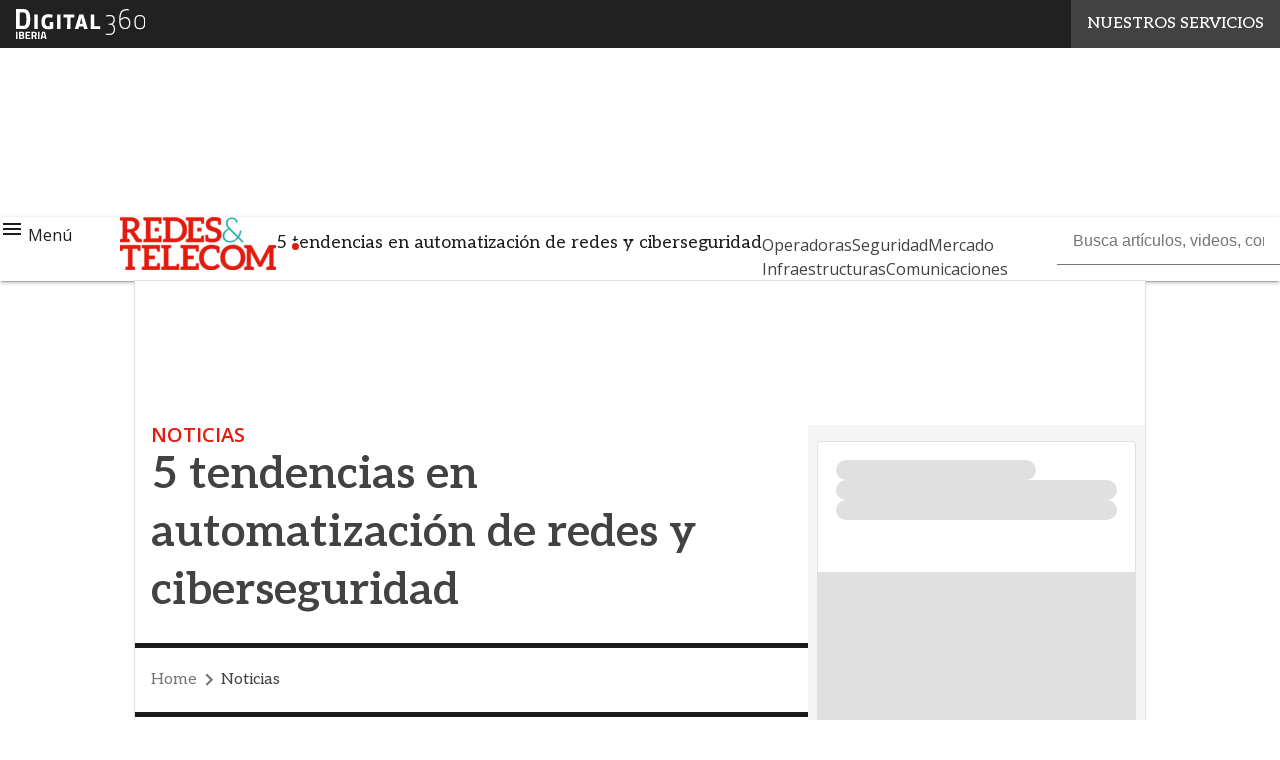

--- FILE ---
content_type: text/javascript
request_url: https://www.redestelecom.es/wp-content/plugins/WPPlugin-cookiebar4wordpress/vendor/cookiebar/cookiebar/assets/js/cookie-bar.js?ver=1.5.1
body_size: 2111
content:
var cookieBar;
var firstAccessWindow;
var gridMainBannerContainer;
var gridFirstAccessText;
var gridFirstAccessButtons;
var optionWindow;
var closeButtonCookiebar;

if ( document.readyState !== 'loading' ) {
	init();
} else {
	document.addEventListener( 'DOMContentLoaded', function () {
		init();
	} );
}

function init() {
	var _hsq = window._hsq = window._hsq || [];
	hasCookie("profiling") ? _hsq.push(['doNotTrack', {track: true}]) : _hsq.push(['doNotTrack']);
	cookieBar = document.querySelector( '.cookie-bottom-bar.cookie-bar' );
	if ( ! cookieBar ) {
		return;
	}
	firstAccessWindow = cookieBar.querySelector(
		'.cookie-bottom-bar__presentation'
	);
	gridMainBannerContainer = cookieBar.querySelector(
		'.is-relative.banner-container'
	);
	gridFirstAccessText = cookieBar.querySelector(
		'.cookie-bottom-bar__presentation__container'
	);
	gridFirstAccessButtons = cookieBar.querySelector(
		'.banner-buttons-container'
	);
	optionWindow = cookieBar.querySelector( '.cookie-bottom-bar__options' );
	closeButtonCookiebar = cookieBar.querySelector( '.cookie-bottom-bar__close' );
	setChekboxes();

	if ( ! cookieExists() ) {
		document.body.classList.add( 'has-cookie-bar' );
		const showCookieBarOnFirstInteraction = () => {
			if ( ! cookieExists() ) {
				showCookieBar();
			}
			window.removeEventListener( 'scroll', showCookieBarOnFirstInteraction );
			window.removeEventListener( 'touchstart', showCookieBarOnFirstInteraction );
		};
		window.addEventListener( 'scroll', showCookieBarOnFirstInteraction, { once: true, passive: true } );
		window.addEventListener( 'touchstart', showCookieBarOnFirstInteraction, { once: true, passive: true } );
	}

	cookieBar.addEventListener( 'click', initButtons );

	var showCookiePolicyLink = document.querySelector(
		'.show-cookie-policy-link'
	);
	if ( showCookiePolicyLink ) {
		showCookiePolicyLink.addEventListener( 'click', showCookieBar );
	}

	/**
	 * Solo nel caso in cui la funzione Materialize non esiste più ed è stata
	 * sostituita dalla funzione M, ovvero la dipendenza del pacchetto materialize-css
	 * nel tema è stata aggiornata, avremo bisogno della classe 'lever' per non far
	 * sovrascrivere lo stile dello switch.
	 */
	if ( 'undefined' === typeof Materialize && 'object' === typeof M ) {
		const checkboxes = cookieBar.querySelectorAll( '.slider-radio.round' );
		checkboxes.forEach( ( checkbox ) => {
			checkbox.classList.add( 'lever' );
		} );
	}
}

/* Mostra la cookie bar, controlla i cookie per mostrare la prima o la seconda finestra a seconda
se siano settati o meno */
function showCookieBar( event ) {
	if ( event ) {
		event.preventDefault();
	}

	if ( checkPrivacyBar() ) {
		return;
	}
	if ( cookieExists() ) {
		showOptions();
	}
	window.hj =
		window.hj ||
		function () {
			/* eslint-disable no-undef */
			( hj.q = hj.q || [] ).push( arguments );
		};
	/* eslint-disable no-undef */
	hj( 'trigger', 'cookiewatched' );
	window.dataLayer = window.dataLayer || [];
	dataLayer.push( {
		event: 'pushCookies_View',
		dimension1: 'cookie-viewed',
	} );
	cookieBar.classList.remove( 'hide' );
}

function initButtons( e ) {
	if (
		[ 'DIV', 'STRONG', 'IMG' ].indexOf( e.target.nodeName ) < 0 ||
		! e.target.dataset.action
	) {
		return;
	}

	switch ( e.target.dataset.action ) {
		case 'saveAndAcceptEverything':
			changeInputs( true );
			save();
			break;
		case 'showOptions':
			showOptions();
			break;
		case 'AcceptEverything':
			changeInputs( true );
			break;
		case 'refusesEverything':
			changeInputs( false );
			break;
		case 'save':
			save();
			break;
		case 'close':
			close();
			break;
	}
}

/* Mostro la finestra delle opzioni */
function showOptions() {
	cookieBar.classList.add( 'show-options' );
	cookieBar.classList.remove( 'closed' );
	firstAccessWindow?.classList.remove( 'active' );
	gridFirstAccessText?.classList.remove( 'active' );
	gridFirstAccessButtons?.classList.remove( 'active' );
	gridMainBannerContainer?.classList.remove( 'grid-main-banner-container' );
	optionWindow.classList.add( 'active' );

	if( ! cookieExists() && null !== closeButtonCookiebar ) {
		closeButtonCookiebar.classList.add( 'hide_elm_btn' );
	}
}

/* Modifico i cookie tramite i bottoni accetta tutto o rifiuta tutto*/
function changeInputs( value ) {
	var inputs = optionWindow.querySelectorAll( 'input[type="checkbox"]' );
	for ( var i = inputs.length - 1; i >= 0; i-- ) {
		inputs[ i ].checked = value;
	}
}

/* Salvo i cookie */
function save() {
	var cookiesInputs = optionWindow.querySelectorAll(
		'input[type="checkbox"]'
	);
	var cookieString = 'cookiepolicy=required';
	var rules = {
		required: 1,
	};
	var userCase = '1';

	for ( var i = cookiesInputs.length - 1; i >= 0; i-- ) {
		if ( cookiesInputs[ i ].checked ) {
			cookieString += ',' + cookiesInputs[ i ].dataset.type;
			rules[ cookiesInputs[ i ].dataset.type ] = 1;
			userCase = userCase + '1';
			continue;
		}
		userCase = userCase + '0';
		rules[ cookiesInputs[ i ].dataset.type ] = 0;
	}

	sendDatalayerEvent( userCase );
	setCookie( cookieString );
	close();
	document.body.classList.remove( 'has-cookie-bar' );
}

/* Chiudo la finestra delle opzioni cookie */
function close() {
	cookieBar.classList.add( 'closed' );
	/*
		Se non ho ancora accettato/rifiutato i cookie e chiudo la cookiebar
		rifiuto automaticamente tutto e richiamo la funzione di salvataggio.
	*/
	if( ! cookieExists() ) {
		var cookiesInputs = optionWindow.querySelectorAll(
			'input[type="checkbox"]'
		);
		for ( var i = cookiesInputs.length - 1; i >= 0; i-- ) {
			cookiesInputs[ i ].checked = false;
		}
		save();
	}
}

/* Ritorna true se il cookie esiste, altrimenti false */
function cookieExists() {
	return document.cookie.indexOf( 'cookiepolicy' ) > -1;
}

/* Modifico le checkbox in base ai cookie settati */
function setChekboxes() {
	var types = [ 'analytics', 'profiling' ];
	for ( var i = types.length - 1; i >= 0; i-- ) {
		var checkbox = optionWindow.querySelector(
			'input[data-type="' + types[ i ] + '"]'
		);
		checkbox.checked = hasCookie( types[ i ] );
	}
}

/* Controllo che il cookie sia settato */
function hasCookie( type ) {
	var stringCookies = getCookie();
	return stringCookies.indexOf( type ) > -1;
}

/* Recupero i cookiepolicy */
function getCookie() {
	const value = `; ${document.cookie}`;
	const parts = value.split(`; cookiepolicy=`);
	if (2 === parts.length) {
		return parts.pop().split(';').shift();
	}
	return '';
}

/* Salvo i cookie */
function setCookie( cookieString ) {
	var expires = new Date( Date.now() + 1000 * 60 * 60 * 24 * 365 * 10 );
	document.cookie =
		cookieString + ';expires=' + expires.toUTCString() + ';path=/';
}

function checkPrivacyBar() {
	var privacyBar = document.querySelector( '.privacy-bottom-bar' );
	return privacyBar && ! privacyBar.classList.contains( 'closed' );
}

/**
 * Invia l'evento al Datalayer
 *
 * @param {string} userCase
 */
function sendDatalayerEvent( userCase ) {
	window.dataLayer = window.dataLayer || [];
	switch ( userCase ) {
		case '100':
			dataLayer.push( {
				event: 'pushCookies',
				cookie: 'cookie-solo_tecnici',
			} );
			break;
		case '110':
			dataLayer.push( {
				event: 'pushCookies',
				cookie: 'cookie_tecnici_profilazione',
			} );
			break;
		case '111':
			dataLayer.push( {
				event: 'pushCookies',
				cookie: 'cookie_tecnici_analitici_profilazione',
			} );
			break;
		case '101':
			dataLayer.push( {
				event: 'pushCookies',
				cookie: 'cookie_tecnici-analitici',
			} );
	}
}

if ( typeof module !== 'undefined' ) {
	module.exports = {
		checkPrivacyBar: checkPrivacyBar,
		cookieExists: cookieExists,
		save: save,
		setCookie: setCookie,
		sendDatalayerEvent: sendDatalayerEvent,
		getCookie: getCookie,
		hasCookie: hasCookie,
		setChekboxes: setChekboxes,
		showOptions: showOptions,
		close: close,
	};
}
